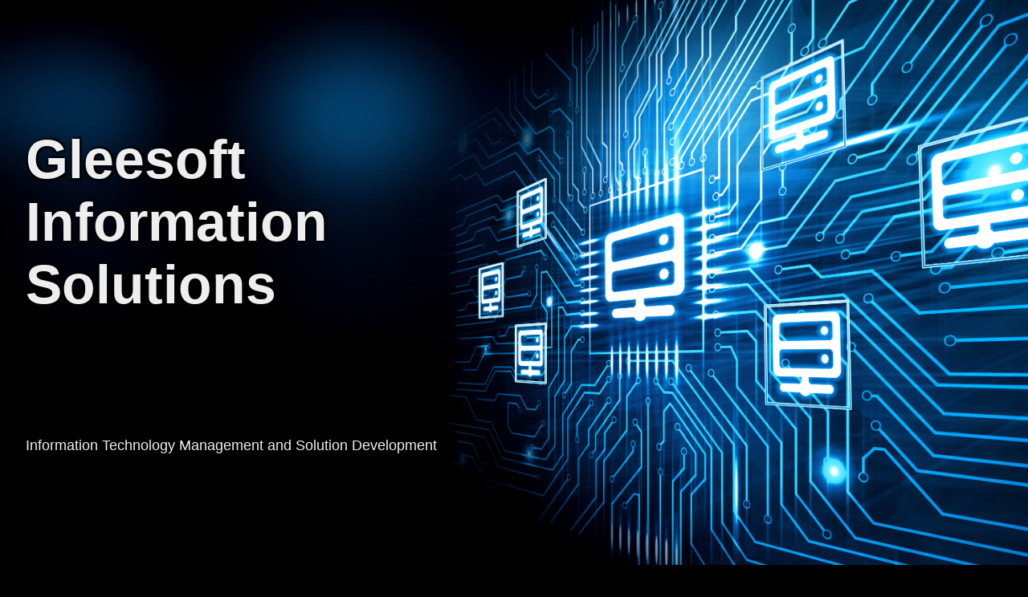

--- FILE ---
content_type: text/html; charset=UTF-8
request_url: https://gleesoft.com/
body_size: 3247
content:
<!DOCTYPE html>
<html lang="en">
<head>
    <meta name="viewport" content="width=device-width,initial-scale=1.0">
    <meta http-equiv="Content-Type" content="text/html; charset=UTF-8"/>
    <title>Gleesoft Information Solutions</title>
    <meta name="keywords" content="custom database software, PHP, JavaScript, MySQL, cloud, AWS, server management, linux">
    <meta http-equiv="Content-Language" content="en-us">

    <meta name="description" content="Gleesoft offers cloud management, custom database solutions, and website design for a broad spectrum of needs.">

    <link rel="stylesheet" href="/css/normalize.css" type="text/css">

    <link href="/css/gleesoft.css?version=0_1" rel="stylesheet" type="text/css"/>

    <script src="https://code.jquery.com/jquery-3.6.1.min.js" integrity="sha256-o88AwQnZB+VDvE9tvIXrMQaPlFFSUTR+nldQm1LuPXQ=" crossorigin="anonymous"></script>
    <link rel="stylesheet" href="https://cdn.jsdelivr.net/npm/bootstrap-icons@1.9.1/font/bootstrap-icons.css">
    <style>
        .buttonBar {
            margin: 1em 0;
        }
    </style>
</head>

<body>
    <header id="header_full">
        <h1>Gleesoft Information Solutions</h1>
        <p>Information Technology Management and Solution Development</p>
    </header>
    <header id="header_fixed">
        <h1>Gleesoft Information Solutions</h1>
        <p>Information Technology Management and Solution Development</p>
    </header>
    <div class="main">
        <h2>Services Offered:</h2>
        <section>
            <ul>
                <li>IT Services Management</li>
                <ul>
                    <li>Cloud or Local</li>
                    <li>Amazon Web Services</li>
                    <ul>
                        <li>EC2 Servers and Load Balancers</li>
                        <li>Process Automation using AWS API</li>
                        <li>S3 Storage</li>
                        <li>Cloud Backup Solutions</li>
                    </ul>
                    <li>Systems</li>
                    <ul>
                        <li>Windows</li>
                        <li>Linux</li>
                        <li>Virtualization</li>
                        <li>Containerization</li>
                    </ul>
                    <li>Other Services</li>
                    <ul>
                        <li>Firewalls and Security</li>
                        <li>Networking</li>
                        <li>Active Directory</li>
                        <li>WiFi</li>
                        <li>VPN</li>
                    </ul>
                </ul>
                <button type="button" class="buttonBar link_to_contact" style="padding: 4px 14px;">
                    <i class="bi-box-arrow-up"></i>&nbsp;Request a quote
                </button>
            </ul>
            <div class="img-wrapper img-transition" style="width: 300px; position: relative;">
                <img class="scroll_images" src="/images/cloud_images_of_technology.webp" style="width: 100%;" alt="Cloud technology" />
                <div class="block"></div>
            </div>
        </section>
        <section>
            <div class="img-wrapper img-transition" style="width: 300px; position: relative;">
                <img class="scroll_images" src="/images/custom_software_dev.jpg" id="cust_software_image" style="width: 100%;" alt="Software Development" />
                <div class="block"></div>
            </div>
            <ul>
                <li>Custom Software Solution Development</li>
                <ul>
                    <li>PHP, Javascript, jQuery, C#, .NET</li>
                    <li>Updating Legacy Applications</li>
                </ul>
                <li>Web Application Design</li>
                <ul>
                    <li>Automate Repetitive Tasks</li>
                    <li>Comprehensive Business Solutions</li>
                </ul>
                <button type="button" class="buttonBar link_to_contact" style="padding: 4px 14px;">
                    <i class="bi-box-arrow-up"></i>&nbsp;Request a quote
                </button>
            </ul>
        </section>
        <section>
            <ul>
                <li>Database Design and Administration</li>
                <ul>
                    <li>MySQL Databases</li>
                    <li>Schema Design</li>
                    <li>Data Reporting</li>
                </ul>
                <button type="button" class="buttonBar link_to_contact" style="padding: 4px 14px;">
                    <i class="bi-box-arrow-up"></i>&nbsp;Request a quote
                </button>
            </ul>
            <div class="img-wrapper img-transition">
                <img class="scroll_images" src="/images/data.png" style="width: 200px;" alt="Database Design" />
            </div>
        </section>
        <section>
            <h2>Experience:</h2>
            <ul>
                <li>Over 30 years of programming and networking solution design.</li>
                <li>Software solutions designed for businesses, schools, and churches.</li>
                <li>Networks and telecommunication equipment installed in churches and schools.</li>
                <li>7 years as IT Director for Academies of Math and Science, a charter school group.</li>
                <li>7 years as IT and Web Application Developer for Spectrasonics Virtual Instruments.</li>
            </ul>
        </section>
        <section>
            <h2>Skills:</h2>
            <ul>
                <li>Full-Stack Web Development</li>
                <li>Relational Databases</li>
                <li>Proficient in PHP, HTML, CSS, C#, Visual Basic, .NET, JavaScript, and jQuery</li>
                <li>Programming for Email and Exchange Web Services</li>
                <li>Mobile Friendly Websites</li>
                <li>Amazon Web Services Scripting, EC2, RDS, S3, and more</li>
                <li>Linux and Bash Scripting, Apache Web Servers</li>
                <li>Server Security and PCI Compliance</li>
                <li>Zen-Cart E-commerce Customization</li>
            </ul>
        </section>
        <section>
            <h2>Testimonials:</h2>
            <ul>
                <li>“Gleesoft has been a huge asset in our I.T. endeavors and a key contributor to our success.”</li>

                <li>“Thank you for your indispensable service.  Your expertise in all things database and your efficient approach to solutions has helped us accomplish and exceed our goals.”</li>

                <li>“The rapid solutions developed by Gleesoft have served us very well.  We particularly appreciate the conscientious approach to problem solving and long term excellent support.”</li>

                <li>“Transitioning our server infrastructure from bare metal to AWS cloud services was a daunting task made easy by utilizing Gleesoft's services.  Lee's knowledge of server infrastructure, load balancing, scaling, maintenance, security, and backups made for a smooth and successful transition to AWS.”</li>

                <li>“Thankful to have had Gleesoft on board for many front and back-end web development projects.  Working with Lee is a pleasure and his wide-ranging skills have broadened our vision of what is possible.”</li>
            </ul>
        </section>
        <section>
            <h2>Links:</h2>
            <ul>
                <li><a href="https://github.com/lsamdahl32" target="_blank">Gleesoft on Github</a></li>
                <li><a href="https://brp.gleesoft.com/" target="_blank">My Bible Reading - Web Application</a></li>
                <li><a href="https://www.gleesoft.com/dwr" target="_blank">Desert Willow Ranch B&B Sample Application</a></li>
                <li><a href="https://www.linkedin.com/in/lee-samdahl-392098b7/" target="_blank">LinkedIn</a></li>
            </ul>
        </section>
        <div id="contact">
            <button type="button" class="buttonBar link_to_contact" style="padding: 4px 14px;">
                <i class="bi-box-arrow-up"></i>&nbsp;Request a quote
            </button>
            <button type="button" class="buttonBar link_to_about" style="padding: 4px 14px;">
                <i class="bi bi-question-square"></i>&nbsp;About Gleesoft
            </button>
        </div>
    </div>
    <footer>
        <div id="solid">
            <h2>Solid</h2>
            <h2>Secure</h2>
            <h2>Dependable</h2>
        </div>
        <div style="text-align: center;">&copy; Copyright 2026, Gleesoft, LLC</div>
    </footer>
</body>
</html>
<script>
    $( document ).ready(function () {

        $(document).on('scroll', function () {
            // console.log($(document).scrollTop());
            // $("header").css('height', (10 + (40 - $(document).scrollTop())) + "vw")
            if ($(document).scrollTop() > 244) {
                // $("#header_full").css('opacity', 0);
                $("#header_fixed").css('opacity', 1);
            } else {
                // $("#header_full").css('opacity', 1);
                $("#header_fixed").css('opacity', 0);
            }

        });

        $(".link_to_contact").on('click', function () {
            location = '/contact.php';
        });

        $(".link_to_about").on('click', function () {
            location = '/about.php';
        });
    });

    // Create the observer for scrolling
    const observer = new IntersectionObserver(entries => {
        entries.forEach(entry => {
            if (entry.isIntersecting) {
                entry.target.classList.add('img-animation');
                return;
            }

            entry.target.classList.remove('img-animation');
        });
    });

    // Get multiple elements instead of a single one using "querySelectorAll"
    const scroll_images = document.querySelectorAll('.scroll_images');

    // Loop over the elements and add each one to the observer
    scroll_images.forEach((element) => observer.observe(element));

</script>


--- FILE ---
content_type: text/css
request_url: https://gleesoft.com/css/gleesoft.css?version=0_1
body_size: 5097
content:
/* gleesoft.css
mobile-first desigh
by Lee Samdahl
*/
body {
    background-color: black;
    color: #eeeeee;
    font-family: "Segoe UI",Arial,sans-serif;
}

header#header_full {
    background-image: url('/images/website-hosting-concept-with-circuits.jpg');
    background-color: #000000; /* Used if the image is unavailable */
    height: 50vw;
    background-position: left; /* Center the image */
    background-repeat: no-repeat; /* Do not repeat the image */
    background-size: cover; /* Resize the background image to cover the entire container */
    padding: 2rem;
    display: flex;
    flex-flow: column nowrap;
    justify-content: space-evenly;
    align-items: flex-start;
    opacity: 1;
    transition: opacity 1s;
}

header#header_fixed {
    background-image: url('/images/website-hosting-concept-with-circuits.jpg');
    background-position: left; /* Center the image */
    background-repeat: no-repeat; /* Do not repeat the image */
    background-size: cover; /* Resize the background image to cover the entire container */
    height: 240px;
    width: 100%;
    position: fixed;
    top: 0;
    left: 0;
    padding: 12px 2rem;
    display: flex;
    flex-flow: row wrap;
    justify-content: space-between;
    align-items: center;
    box-sizing: border-box;
    opacity: 0;
    transition: opacity 1s;
    z-index: 10;
}

header#header_full h1 {
    font-size: 68px;
    max-width: 400px;
    text-shadow: -2px 2px 2px #000,
    2px 2px 2px #000,
    2px -2px 2px #000;
}

header#header_full p {
    line-height: 2;
    text-shadow: -2px 2px 2px #000,
    2px 2px 2px #000,
    2px -2px 2px #000;
}

header#header_fixed h1 {
    text-shadow: -2px 2px 2px #000,
    2px 2px 2px #000,
    2px -2px 2px #000;
    margin: 0;
    padding: 0;
}

header#header_fixed p {
    line-height: 2;
    text-shadow: -2px 2px 2px #000,
    2px 2px 2px #000,
    2px -2px 2px #000;
    margin: 0;
    padding: 0;
}

.main {
    padding: 1rem;
    display: flex;
    flex-flow: column nowrap;
    align-items: center;
}

section {
    display: flex;
    flex-flow: column nowrap;
    justify-content: flex-start;
    align-items: center;
    margin-bottom: 1rem;
}

section > ul > li {
    margin-top: 1em;
}

ul > ul > li {
    margin-top: 6px;
}

#cust_software_image {
    order: 1;
}

#contact {
    display: flex;
    flex-flow: row wrap;
    justify-content: space-evenly;
    align-items: center;
}

#solid {
    display: flex;
    flex-flow: row wrap;
    justify-content: space-evenly;
    align-items: flex-start;
    margin-bottom: 1rem;
}

footer {
    padding: 1rem;
    background: linear-gradient(to bottom, #474747, #054c86 50%)!important;
}

.form_rows {
    padding: 2px 0 3px 0;
    display: flex;
    flex-flow: row wrap;
    justify-content: stretch;
    align-items: baseline;
    width: 100%;
    margin-bottom: 8px;
}

.form_label {
    display: inline-block;
    width : 185px;
    vertical-align: top;
    font-weight: bold;
}

.form_cell {
    display: inline-block;
    vertical-align: top;
    flex-grow: 1;
}

.form_error{
    display: inline-block;
    vertical-align: top;
    color: red;
    padding-left: 10px;
    font-size: 12px;
    font-weight: bold;
}

input, select, textarea {
    background-color: #dddddd;
    border: none;
    padding: 4px;
    border-radius: 4px;
}
input:disabled, select:disabled, textarea:disabled {
    background-color: transparent;
}

a {
    text-decoration: none;
}
a:hover {
    text-decoration: underline;
}
a:visited {
    color: unset;
}
button.buttonBar {
    display: inline-flex;
    flex-flow: row nowrap;
    justify-content: center;
    align-items: center;
    padding: 4px;
    border: none;
    border-radius: 4px;
    /*background-color: transparent;*/
    background-color: #222222;
    color: #eeeeee;
    cursor: pointer;
    box-sizing: content-box;
    transition: background-color 200ms ease-in-out, color 200ms ease-in-out;
}
button.buttonBar:hover {
    background-color: #054c86;
    /*color: darkgreen;*/
    text-decoration: none !important;
}
button.buttonBar:disabled {
    color: grey;
}
.buttonBar:active {
    position: relative;
    top: 1px;
    left: 1px;
}
.block {
    width: 100%;
    position: absolute;
    bottom: 0px;
    top: 0px;
    box-shadow: inset -10px -10px 10px 20px black;
}
/* Default icon size */
i {
    font-size: 2em;
}
i.smaller_icon {
    font-size: 18px;
}

/* Animations */
.scroll_images {
    opacity: 0;
    transform: scale(1.2);
}

@media (prefers-reduced-motion: no-preference) {
    .img-animation {
        transition: opacity 1.5s ease, transform 1.5s ease;
    }
}

.img-animation {
    opacity: 1;
    transform: none;
}

@media (min-width: 640px) {

    header#header_fixed {
        height: 80px;
    }

    p, li {
        font-size: large;
    }
}

@media (min-width: 768px) {
    .main {
        display: block;
        max-width: 920px;
        margin: 0 auto;
    }
    section {
        display: flex;
        flex-flow: row nowrap;
        justify-content: space-between;
        align-items: center;
        margin-bottom: 1rem;
    }

    #cust_software_image {
        order: 0;
    }

}

@media (min-width: 1024px) {

}
